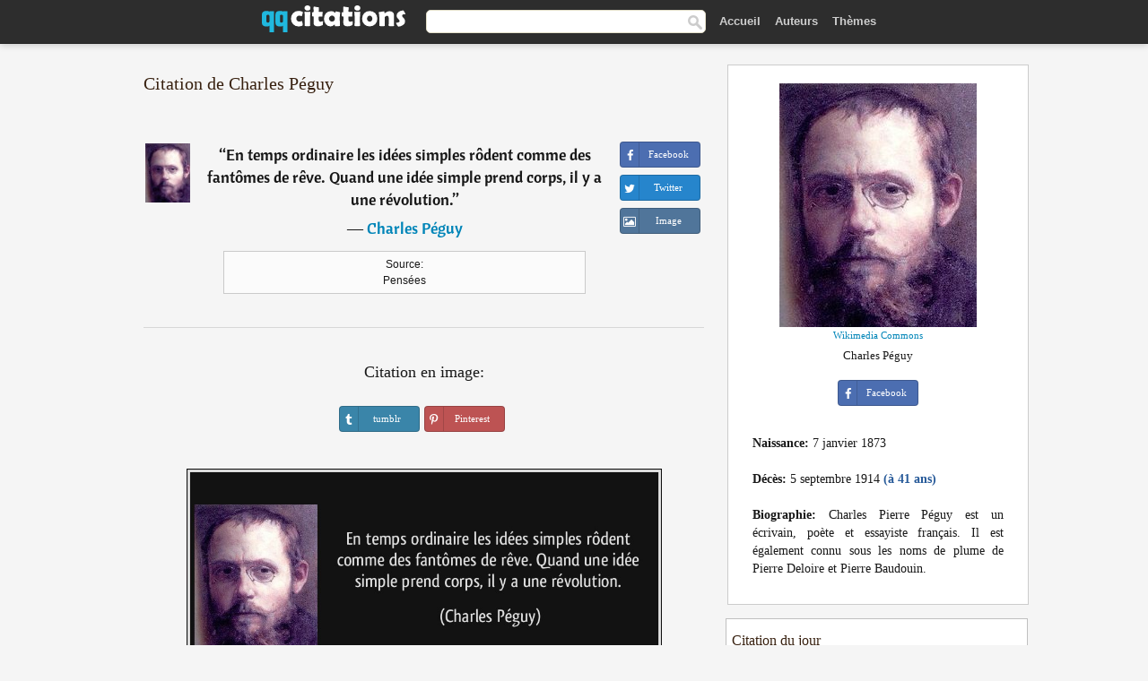

--- FILE ---
content_type: text/html; charset=UTF-8
request_url: https://qqcitations.com/citation/106139
body_size: 6155
content:
<!DOCTYPE html><html xml:lang="fr" lang="fr" ><head>
<meta http-equiv="content-type" content="text/html; charset=UTF-8"> 

  <title>En temps ordinaire les idées simples rôdent comme des fantômes de rêve. Quand une idée simple prend corps, il y a...</title>
  
  <meta name="description" content="Citation de Charles Péguy - En temps ordinaire les idées simples rôdent comme des fantômes de rêve. Quand une idée simple prend corps, il y a une révolution.">
  
  <meta name="googlebot" content="NOODP">

<link href="/css/basev2.1.3.css" media="screen" rel="stylesheet" type="text/css" />  

  <meta property="og:title" content="Charles Péguy"/>
  <meta property="og:type" content="article"/>
  <meta property="og:site_name" content="QQ Citations"/>
  <meta property="og:description" content="En temps ordinaire les idées simples rôdent comme des fantômes de rêve. Quand une idée simple prend corps, il y a une révolution."/>
  <meta property="og:image" content="https://qqcitations.com/images/charles-peguy.jpg"/>

  <meta property="og:url" content="https://qqcitations.com/citation/106139">  

  <meta property="fb:app_id" content="565451140239147"/>
  <meta itemprop="image" content="https://qqcitations.com/images/charles-peguy.jpg">
  <link rel="image_src" href="https://qqcitations.com/images/charles-peguy.jpg" />  
  <link rel="apple-touch-icon" sizes="57x57" href="/apple-touch-icon-57x57.png?v=2016">
  <link rel="apple-touch-icon" sizes="60x60" href="/apple-touch-icon-60x60.png?v=2016">
  <link rel="apple-touch-icon" sizes="72x72" href="/apple-touch-icon-72x72.png?v=2016">
  <link rel="apple-touch-icon" sizes="76x76" href="/apple-touch-icon-76x76.png?v=2016">
  <link rel="apple-touch-icon" sizes="114x114" href="/apple-touch-icon-114x114.png?v=2016">
  <link rel="apple-touch-icon" sizes="120x120" href="/apple-touch-icon-120x120.png?v=2016">
  <link rel="apple-touch-icon" sizes="144x144" href="/apple-touch-icon-144x144.png?v=2016">
  <link rel="apple-touch-icon" sizes="152x152" href="/apple-touch-icon-152x152.png?v=2016">
  <link rel="apple-touch-icon" sizes="180x180" href="/apple-touch-icon-180x180.png?v=2016">
  <link rel="icon" type="image/png" href="/favicon-32x32.png?v=2016" sizes="32x32">
  <link rel="icon" type="image/png" href="/android-chrome-192x192.png?v=2016" sizes="192x192">
  <link rel="icon" type="image/png" href="/favicon-96x96.png?v=2016" sizes="96x96">
  <link rel="icon" type="image/png" href="/favicon-16x16.png?v=2016" sizes="16x16">
  <link rel="manifest" href="/manifest.json?v=2016">
  <link rel="mask-icon" href="/safari-pinned-tab.svg?v=2016" color="#5bbad5">
  <link rel="shortcut icon" href="/favicon.ico?v=2016">
  <meta name="msapplication-TileColor" content="#2b5797">
  <meta name="msapplication-TileImage" content="/mstile-144x144.png?v=2016">
  <meta name="theme-color" content="#ffffff">

   
  <meta name="viewport" content="width=device-width, initial-scale=1, maximum-scale=1">  
   

<script async src="https://www.googletagmanager.com/gtag/js?id=G-ESV2ZBQQS4"></script>
<script>
  window.dataLayer = window.dataLayer || [];
  function gtag(){dataLayer.push(arguments);}
  gtag('js', new Date());

  gtag('config', 'G-ESV2ZBQQS4');
</script>




<link rel="canonical" href="https://qqcitations.com/citation/106139" />
<script async src="//pagead2.googlesyndication.com/pagead/js/adsbygoogle.js"></script>
<script>
  (adsbygoogle = window.adsbygoogle || []).push({
    google_ad_client: "ca-pub-6631402814758980",
    enable_page_level_ads: true
  });
</script>




</head>

<body>
<div class="content">
  

    <div id="tbar_w">
<div class="uitext" id="siteheader">
<div class="shwrapper"><div id="logo">
<a href="/">

<img id="logoimg" alt="Citations" src="/img/qq.svg" width="160" height="36">

</a>
</div>
<div id="sitesearch">
<form accept-charset="UTF-8" action="/citations/" method="get" name="headerSearchForm">
<div class="auto_complete_field_wrapper">
<input class="greyText" id="sitesearch_field" name="q" type="text" autocomplete="off">        
<input type="hidden" name="t" value="1">

</div>
<a class="submitLink" href="#" onclick="document.headerSearchForm.submit(); return false;" rel="nofollow"><img alt="search" src="/img/mg.png" title="Rechercher auteurs ou citations" width="16" height="16"></a>
</form>
</div>

<ul class="nav" id="sitenav">

<li>
<a href="/" class="navlink" id="quotesli">Accueil</a>
</li>

<li>
<a href="/auteurs/" class="navlink">Auteurs</a>
</li>
<li>
<a href="/themes/" class="navlink">Thèmes</a>
</li>

</ul>

<div class="loginbar">
<div class="ubtn-group" id="lbsearch"><a href="/citations/" class="ubtn ubtn-inverse"> <i class="icon-search icon-white nbarbtn"></i></a></div><div class="ubtn-group" id="lbmore"><a href="#showmore" class="ubtn ubtn-inverse"> <i class="icon-menu icon-white nbarbtn"></i></a></div>
</div>


</div>
</div>

</div>





  <div class="mainContentContainer ">
    <div class="mainContent">
      

      <div class="mainContentFloat">

        <div id="flashContainer" style="text-align:center">
		
		<div class="gad"></div>
</div>

<div class="leftContainer">
	<br />
	
	<h1>Citation de Charles Péguy</h1><br /><div class="quotes"><div class="quote"><div class="quoteDetails"><table><tbody><tr><td class="qd_td"><a href="/auteur/charles-péguy" class="leftAlignedImage"><img alt="Charles Péguy" src="/images/charles-peguy-s1.jpg" srcset="/images/charles-peguy-s1@2x.jpg 2x" width="50" height="66" /></a></td><td class="swidth"><div class="quoteText2">“<a href="/citation/106139" class="qlink">En temps ordinaire les idées simples rôdent comme des fantômes de rêve. Quand une idée simple prend corps, il y a une révolution.</a>”<br /><div class="qauthor"> ― <a href="/auteur/charles-péguy">Charles Péguy</a></div></div><div class="refbox">Source: <br /> Pensées</div></td></tr></tbody></table></div><div class="action"><div class="acdblock"><div class="abtndiv"><a href="javascript:void(0);" rel="nofollow" onclick="sbWindow('https://www.facebook.com/sharer/sharer.php?u=https://qqcitations.com/citation/106139',640,360);" class="btn btn-block btn-social btn-xs btn-facebook" > <span class="fa fa-facebook"></span><div class="abtnlabel">Facebook</div></a></div><div class="abtndiv"><a href="javascript:void(0);" rel="nofollow" onclick="sbWindow('https://twitter.com/intent/tweet?original_referer=https://qqcitations.com/citation/106139&amp;text=En+temps+ordinaire+les+id%C3%A9es+simples+r%C3%B4dent+comme+des+fant%C3%B4mes+de+r%C3%AAve.+Quand+une+id%C3%A9e+simple+prend+corps%2C+il+y+a...&amp;url=https://qqcitations.com/citation/106139',570,270);" class="btn btn-block btn-social btn-xs btn-twitter"> <span class="fa fa-twitter"></span><div class="abtnlabel">Twitter</div></a></div><div id="wappbtn" class="abtndiv"><a href="whatsapp://send?text=En temps ordinaire les idées simples rôdent comme des fantômes de rêve. Quand une idée simple prend corps, il y a une révolution. - Charles Péguy - https://qqcitations.com/citation/106139" rel="nofollow" class="btn btn-block btn-social btn-xs btn-wapp" > <span class="fa fa-wapp"></span><div class="abtnlabel">WhatsApp</div></a></div><div class="abtndiv"><a href="/citation/106139" rel="nofollow" class="btn btn-block btn-social btn-xs btn-img"> <span class="fa fa-img"></span><div class="abtnlabel">Image</div></a></div></div></div></div><div class="flleft tcenter swidth" id="imgfrase"><div class="fs18"><br>Citation en image: </div><br /><div id="isbtns"><div><div class="abtndiv"><a href="javascript:void(0);" rel="nofollow" onclick="sbWindow('https://www.tumblr.com/share/photo?source=https%3A%2F%2Fqqcitations.com%2F%2Fimages-citations%2Fcitation-en-temps-ordinaire-les-idees-simples-rodent-comme-des-fantomes-de-reve-quand-une-idee-simple-charles-peguy-106139.jpg&amp;tags=citations%2CCharles+P%C3%A9guy&amp;caption=En+temps+ordinaire+les+id%C3%A9es+simples+r%C3%B4dent+comme+des+fant%C3%B4mes+de+r%C3%AAve.+Quand+une+id%C3%A9e+simple+prend+corps%2C+il+y+a+une+r%C3%A9volution.+%3Cbr+%2F%3E+%28Charles+P%C3%A9guy%29&amp;clickthru=https%3A%2F%2Fqqcitations.com%2Fcitation%2F106139',470,450);" class="btn btn-block btn-social btn-xs2 btn-tumblr"> <span class="fa fa-tumblr"></span><div class="abtnlabel">tumblr</div></a></div><div class="abtndiv"><a href="javascript:void(0);" rel="nofollow" onclick="sbWindow('https://pinterest.com/pin/create/button/?url=https%3A%2F%2Fqqcitations.com%2Fcitation%2F106139&amp;media=https%3A%2F%2Fqqcitations.com%2F%2Fimages-citations%2Fcitation-en-temps-ordinaire-les-idees-simples-rodent-comme-des-fantomes-de-reve-quand-une-idee-simple-charles-peguy-106139.jpg&amp;description=En+temps+ordinaire+les+id%C3%A9es+simples+r%C3%B4dent+comme+des+fant%C3%B4mes+de+r%C3%AAve.+Quand+une+id%C3%A9e+simple+prend+corps%2C+il+y+a+une+r%C3%A9volution.+%28Charles+P%C3%A9guy%29+%23citations+%23CharlesP%C3%A9guy',570,350);" class="btn btn-block btn-social btn-xs2 btn-pinterest"> <span class="fa fa-pinterest"></span><div class="abtnlabel">Pinterest</div></a></div></div></div><br /><br /><img src="/images-citations/citation-en-temps-ordinaire-les-idees-simples-rodent-comme-des-fantomes-de-reve-quand-une-idee-simple-charles-peguy-106139.jpg" alt="En temps ordinaire les idées simples rôdent comme des fantômes de rêve. Quand une idée simple prend corps, il y a une révolution.  - Charles Péguy" title="En temps ordinaire les idées simples rôdent comme des fantômes de rêve. Quand une idée simple prend corps, il y a une révolution. - Charles Péguy" class="picmw"><br /></div><div class="clear"></div><div class="tcenter qborder mt20"><script async src="//pagead2.googlesyndication.com/pagead/js/adsbygoogle.js"></script>
<!-- qqcitations_top1 -->
<ins class="adsbygoogle"
     style="display:inline-block;width:336px;height:280px"
     data-ad-client="ca-pub-6631402814758980"
     data-ad-slot="3587807216"></ins>
<script>
(adsbygoogle = window.adsbygoogle || []).push({});
</script></div><div class="opauthor">Autres citations de Charles Péguy</div><div class="quote"><div class="quoteDetails"><table><tbody><tr><td class="qd_td"><a href="/auteur/charles-péguy" class="leftAlignedImage"><img alt="Charles Péguy" src="/images/charles-peguy-s1.jpg" srcset="/images/charles-peguy-s1@2x.jpg 2x" width="50" height="66" /></a></td><td class="swidth"><div class="quoteText2">“<a href="/citation/149836" class="qlink">Il y a des larmes d'amour qui dureront plus longtemps que les étoiles du ciel.</a>”<br /><div class="qauthor"> ― <a href="/auteur/charles-péguy">Charles Péguy</a></div></div></td></tr></tbody></table></div><div class="action"><div class="acdblock"><div class="abtndiv"><a href="javascript:void(0);" rel="nofollow" onclick="sbWindow('https://www.facebook.com/sharer/sharer.php?u=https://qqcitations.com/citation/149836',640,360);" class="btn btn-block btn-social btn-xs btn-facebook" > <span class="fa fa-facebook"></span><div class="abtnlabel">Facebook</div></a></div><div class="abtndiv"><a href="javascript:void(0);" rel="nofollow" onclick="sbWindow('https://twitter.com/intent/tweet?original_referer=https://qqcitations.com/citation/149836&amp;text=Il+y+a+des+larmes+d%27amour+qui+dureront+plus+longtemps+que+les+%C3%A9toiles+du+ciel.&amp;url=https://qqcitations.com/citation/149836',570,270);" class="btn btn-block btn-social btn-xs btn-twitter"> <span class="fa fa-twitter"></span><div class="abtnlabel">Twitter</div></a></div><div id="wappbtn" class="abtndiv"><a href="whatsapp://send?text=Il y a des larmes d'amour qui dureront plus longtemps que les étoiles du ciel. - Charles Péguy - https://qqcitations.com/citation/149836" rel="nofollow" class="btn btn-block btn-social btn-xs btn-wapp" > <span class="fa fa-wapp"></span><div class="abtnlabel">WhatsApp</div></a></div><div class="abtndiv"><a href="/citation/149836" rel="nofollow" class="btn btn-block btn-social btn-xs btn-img"> <span class="fa fa-img"></span><div class="abtnlabel">Image</div></a></div></div></div></div><div class="quote"><div class="quoteDetails"><table><tbody><tr><td class="qd_td"><a href="/auteur/charles-péguy" class="leftAlignedImage"><img alt="Charles Péguy" src="/images/charles-peguy-s1.jpg" srcset="/images/charles-peguy-s1@2x.jpg 2x" width="50" height="66" /></a></td><td class="swidth"><div class="quoteText2">“<a href="/citation/144654" class="qlink">Parce qu'ils n'aiment personne, ils croient qu'ils aiment Dieu.</a>”<br /><div class="qauthor"> ― <a href="/auteur/charles-péguy">Charles Péguy</a></div></div><div class="refbox">Source: <br /> Œuvres en prose, 1909-1914, Charles Péguy, éd. Gallimard, coll. Bibliothèque de la Pléiade, 1961, p. 1444</div></td></tr></tbody></table></div><div class="action"><div class="acdblock"><div class="abtndiv"><a href="javascript:void(0);" rel="nofollow" onclick="sbWindow('https://www.facebook.com/sharer/sharer.php?u=https://qqcitations.com/citation/144654',640,360);" class="btn btn-block btn-social btn-xs btn-facebook" > <span class="fa fa-facebook"></span><div class="abtnlabel">Facebook</div></a></div><div class="abtndiv"><a href="javascript:void(0);" rel="nofollow" onclick="sbWindow('https://twitter.com/intent/tweet?original_referer=https://qqcitations.com/citation/144654&amp;text=Parce+qu%27ils+n%27aiment+personne%2C+ils+croient+qu%27ils+aiment+Dieu.&amp;url=https://qqcitations.com/citation/144654',570,270);" class="btn btn-block btn-social btn-xs btn-twitter"> <span class="fa fa-twitter"></span><div class="abtnlabel">Twitter</div></a></div><div id="wappbtn" class="abtndiv"><a href="whatsapp://send?text=Parce qu'ils n'aiment personne, ils croient qu'ils aiment Dieu. - Charles Péguy - https://qqcitations.com/citation/144654" rel="nofollow" class="btn btn-block btn-social btn-xs btn-wapp" > <span class="fa fa-wapp"></span><div class="abtnlabel">WhatsApp</div></a></div><div class="abtndiv"><a href="/citation/144654" rel="nofollow" class="btn btn-block btn-social btn-xs btn-img"> <span class="fa fa-img"></span><div class="abtnlabel">Image</div></a></div></div></div></div><div class="quote"><div class="quoteDetails"><table><tbody><tr><td class="qd_td"><a href="/auteur/charles-péguy" class="leftAlignedImage"><img alt="Charles Péguy" src="/images/charles-peguy-s1.jpg" srcset="/images/charles-peguy-s1@2x.jpg 2x" width="50" height="66" /></a></td><td class="swidth"><div class="quoteText2">“<a href="/citation/118299" class="qlink">Une amitié est perdue quand il faut penser à la défendre.</a>”<br /><div class="qauthor"> ― <a href="/auteur/charles-péguy">Charles Péguy</a></div></div></td></tr></tbody></table></div><div class="action"><div class="acdblock"><div class="abtndiv"><a href="javascript:void(0);" rel="nofollow" onclick="sbWindow('https://www.facebook.com/sharer/sharer.php?u=https://qqcitations.com/citation/118299',640,360);" class="btn btn-block btn-social btn-xs btn-facebook" > <span class="fa fa-facebook"></span><div class="abtnlabel">Facebook</div></a></div><div class="abtndiv"><a href="javascript:void(0);" rel="nofollow" onclick="sbWindow('https://twitter.com/intent/tweet?original_referer=https://qqcitations.com/citation/118299&amp;text=Une+amiti%C3%A9+est+perdue+quand+il+faut+penser+%C3%A0+la+d%C3%A9fendre.&amp;url=https://qqcitations.com/citation/118299',570,270);" class="btn btn-block btn-social btn-xs btn-twitter"> <span class="fa fa-twitter"></span><div class="abtnlabel">Twitter</div></a></div><div id="wappbtn" class="abtndiv"><a href="whatsapp://send?text=Une amitié est perdue quand il faut penser à la défendre. - Charles Péguy - https://qqcitations.com/citation/118299" rel="nofollow" class="btn btn-block btn-social btn-xs btn-wapp" > <span class="fa fa-wapp"></span><div class="abtnlabel">WhatsApp</div></a></div><div class="abtndiv"><a href="/citation/118299" rel="nofollow" class="btn btn-block btn-social btn-xs btn-img"> <span class="fa fa-img"></span><div class="abtnlabel">Image</div></a></div></div></div></div><br /><div style="font-size:20px;margin-top:20px;margin-bottom:40px;text-align:center;float:left;width:100%"><a href="/auteur/charles-péguy">Toutes les citations de Charles Péguy</a></div></div></div>
<div class="rightContainer">



<div id="ainfobox"><img class="maxpicw" src="/images/charles-peguy.jpg" alt="Charles Péguy" title="Charles Péguy" /><br /><div id="imgsrc"><a rel="nofollow" target="_blank" href="https://commons.wikimedia.org/wiki/File:Charles_peguy.jpg?uselang=fr">Wikimedia Commons</a></div>Charles Péguy<br><br><div class="abtndiv2"><a href="javascript:void(0);" rel="nofollow" onclick="sbWindow('https://www.facebook.com/sharer/sharer.php?u=https://qqcitations.com/auteur/charles-péguy',640,360);" class="btn btn-block btn-social btn-xs btn-facebook" > <span class="fa fa-facebook"></span><div class="abtnlabel">Facebook</div></a></div><div id="ainfodata"><div class="tleft"><br /><b>Naissance:</b> 7 janvier 1873</div><div class="tleft"><br /><b>Décès:</b> 5 septembre 1914  <span class="iage">(à 41 ans)</span></div><div class="tjust"><br /><b>Biographie:</b> Charles Pierre Péguy est un écrivain, poète et essayiste français. Il est également connu sous les noms de plume de Pierre Deloire et Pierre Baudouin.</div></div><div class="tagsblock"></div><div class="clear"></div></div>
    <div class="clearFloats bigBox qotd flleft" id="quote_of_the_day"><div class="h2Container gradientHeaderContainer flleft"><h2 class="brownBackground">Citation du jour</h2></div><div class="bigBoxBody"><div class="bigBoxContent containerWithHeaderContent">
      <div id="quoteoftheday">
        <div class="stacked mediumText"><b>“</b><i>La vie de tous les jours, l'emploi de son corps et de son temps, l'usage des plaisirs et les techniques de soi, voilà le fond de toute quête philosophique.</i><b>”</b></div>


<div class="mediumText">
<div class="textRight">
—
<a href="/auteur/michel-onfray"><strong>Michel Onfray</strong></a>
</strong>
</div>
</div>

      </div>
	  
<div class="clear"></div></div></div><div class="bigBoxBottom"></div></div>

<div class="clear"></div>
<br />
<div id="adslot2">
<script async src="//pagead2.googlesyndication.com/pagead/js/adsbygoogle.js"></script>
<!-- qqcitations_side3 -->
<ins class="adsbygoogle"
     style="display:inline-block;width:300px;height:600px"
     data-ad-client="ca-pub-6631402814758980"
     data-ad-slot="3293950010"></ins>
<script>
(adsbygoogle = window.adsbygoogle || []).push({});
</script></div>

<div id="exbar">
<a id="showmore">&nbsp;</a>
<div class="ubtn-group"><a href="/auteurs/" class="ubtn ubtn-inverse">Auteurs</a></div><div class="ubtn-group"><a href="/citations/" class="ubtn ubtn-inverse">Search</a></div><div class="ubtn-group"><a href="/themes/" class="ubtn ubtn-inverse">Thèmes</a></div></div>

  <div class="containerWithHeader clearFloats bigBox"><div class="h2Container gradientHeaderContainer"><h2 class="brownBackground">Auteurs populaires</h2></div><div class="bigBoxBody"><div class="bigBoxContent containerWithHeaderContent">
      
	  <div class="dpopauth"><div class="pop_authors" id="apop1" ><a href="/auteur/pierre-desproges"><img src="/images/pierre-desproges-s1.jpg" srcset="/images/pierre-desproges-s1@2x.jpg 2x" width="50" height="66" alt="Pierre Desproges" title="Pierre Desproges" /></a></div><div class="pop_authors" id="apop2" ><a href="/auteur/groucho-marx"><img src="/images/groucho-marx-s1.jpg" srcset="/images/groucho-marx-s1@2x.jpg 2x" width="50" height="66" alt="Groucho Marx" title="Groucho Marx" /></a></div><div class="pop_authors" id="apop3" ><a href="/auteur/jonathan-coe"><img src="/images/jonathan-coe-s1.jpg" srcset="/images/jonathan-coe-s1@2x.jpg 2x" width="50" height="66" alt="Jonathan Coe" title="Jonathan Coe" /></a></div><div class="pop_authors" id="apop4" ><a href="/auteur/loïc-decrauze"><img src="/images/loic-decrauze-s1.jpg" srcset="/images/loic-decrauze-s1@2x.jpg 2x" width="50" height="66" alt="Loïc Decrauze" title="Loïc Decrauze" /></a></div><div class="pop_authors" id="apop5" ><a href="/auteur/jean-baudrillard"><img src="/images/jean-baudrillard-s1.jpg" srcset="/images/jean-baudrillard-s1@2x.jpg 2x" width="50" height="66" alt="Jean Baudrillard" title="Jean Baudrillard" /></a></div><div class="pop_authors" id="apop6" ><a href="/auteur/franck-thilliez"><img src="/images/franck-thilliez-s1.jpg" srcset="/images/franck-thilliez-s1@2x.jpg 2x" width="50" height="66" alt="Franck Thilliez" title="Franck Thilliez" /></a></div><div class="pop_authors" id="apop7" ><a href="/auteur/françois-mitterrand"><img src="/images/francois-mitterrand-s1.jpg" srcset="/images/francois-mitterrand-s1@2x.jpg 2x" width="50" height="66" alt="François Mitterrand" title="François Mitterrand" /></a></div><div class="pop_authors" id="apop8" ><a href="/auteur/romain-rolland"><img src="/images/romain-rolland-s1.jpg" srcset="/images/romain-rolland-s1@2x.jpg 2x" width="50" height="66" alt="Romain Rolland" title="Romain Rolland" /></a></div><div class="pop_authors" id="apop9" ><a href="/auteur/coluche"><img src="/images/coluche-s1.jpg" srcset="/images/coluche-s1@2x.jpg 2x" width="50" height="66" alt="Coluche" title="Coluche" /></a></div><div class="pop_authors" id="apop10" ><a href="/auteur/louis-ferdinand-céline"><img src="/images/louis-ferdinand-celine-s1.jpg" srcset="/images/louis-ferdinand-celine-s1@2x.jpg 2x" width="50" height="66" alt="Louis-Ferdinand Céline" title="Louis-Ferdinand Céline" /></a></div><div class="pop_authors" id="apop11" ><a href="/auteur/emmanuel-kant"><img src="/images/emmanuel-kant-s1.jpg" srcset="/images/emmanuel-kant-s1@2x.jpg 2x" width="50" height="66" alt="Emmanuel Kant" title="Emmanuel Kant" /></a></div><div class="pop_authors" id="apop12" ><a href="/auteur/anne-frank"><img src="/images/anne-frank-s1.jpg" srcset="/images/anne-frank-s1@2x.jpg 2x" width="50" height="66" alt="Anne Frank" title="Anne Frank" /></a></div><div class="pop_authors" id="apop13" ><a href="/auteur/samuel-beckett"><img src="/images/samuel-beckett-s1.jpg" srcset="/images/samuel-beckett-s1@2x.jpg 2x" width="50" height="66" alt="Samuel Beckett" title="Samuel Beckett" /></a></div><div class="pop_authors" id="apop14" ><a href="/auteur/michel-serres"><img src="/images/michel-serres-s1.jpg" srcset="/images/michel-serres-s1@2x.jpg 2x" width="50" height="66" alt="Michel Serres" title="Michel Serres" /></a></div><div class="pop_authors" id="apop15" ><a href="/auteur/edgar-allan-poe"><img src="/images/edgar-allan-poe-s1.jpg" srcset="/images/edgar-allan-poe-s1@2x.jpg 2x" width="50" height="66" alt="Edgar Allan Poe" title="Edgar Allan Poe" /></a></div><div class="pop_authors dnone" id="apop16" ><a href="/auteur/r.-j.-ellory"><img src="/images/r-j-ellory-s1.jpg" srcset="/images/r-j-ellory-s1@2x.jpg 2x" width="50" height="66" alt="R. J. Ellory" title="R. J. Ellory" /></a></div></div>
<div class="clear"></div>

<div class="atag" id="mpopauthors"><a href="/auteurs/rechercher/populaires">Autres auteurs populaires</a></div>

</div></div><div class="bigBoxBottom"></div></div>


  <div class="containerWithHeader clearFloats bigBox"><div class="h2Container gradientHeaderContainer"><h2 class="brownBackground">Thèmes populaires</h2></div><div class="bigBoxBody"><div class="bigBoxContent containerWithHeaderContent">
      
	  <div class="swidth tcenter"><div class="atag"><a href="/citations/amour">Amour</a></div><div class="atag"><a href="/citations/fait">Fait</a></div><div class="atag"><a href="/citations/bien">Bien</a></div><div class="atag"><a href="/citations/etre">Etre</a></div><div class="atag"><a href="/citations/faire">Faire</a></div><div class="atag"><a href="/citations/vie">Vie</a></div><div class="atag"><a href="/citations/monde">Monde</a></div><div class="atag"><a href="/citations/hommes">Hommes</a></div><div class="atag"><a href="/citations/homme">Homme</a></div><div class="atag"><a href="/citations/gens">Gens</a></div><div class="atag"><a href="/citations/temps">Temps</a></div><div class="atag"><a href="/citations/femme">Femme</a></div><div class="atag"><a href="/citations/chose">Chose</a></div><div class="atag"><a href="/citations/grand">Grand</a></div><div class="atag"><a href="/citations/seul">Seul</a></div><div class="atag"><a href="/citations/dire">Dire</a></div><div class="atag"><a href="/citations/cœur">Cœur</a></div><div class="atag"><a href="/citations/dieu">Dieu</a></div><div class="atag"><a href="/citations/bon">Bon</a></div><div class="atag"><a href="/citations/femmes">Femmes</a></div><div class="atag"><a href="/citations/mal">Mal</a></div><div class="atag"><a href="/citations/jour">Jour</a></div><div class="atag"><a href="/citations/mort">Mort</a></div><div class="atag"><a href="/citations/seule">Seule</a></div><div class="atag"><a href="/citations/bonheur">Bonheur</a></div></div>
<div class="clear"></div></div></div><div class="bigBoxBottom"></div></div>


</div>
      </div>
      <div class="clear"></div>
    </div>
    <div class="clear"></div>
  </div>

  <div class="clear"></div>
     <div id="adbottom"> 
  <script async src="//pagead2.googlesyndication.com/pagead/js/adsbygoogle.js"></script>
<!-- qqcitations_bottom -->
<ins class="adsbygoogle"
     style="display:inline-block;width:728px;height:90px"
     data-ad-client="ca-pub-6631402814758980"
     data-ad-slot="2404741613"></ins>
<script>
(adsbygoogle = window.adsbygoogle || []).push({});
</script>  </div> 
  <div class="footerContainer">
    <div class="footer">
      <div class="copyright">
        © 2026 QQ Citations      </div>
      <div class="adminLinksContainer">
        <ul class="adminLinks">	  
		
		
		<li>
            <a target="_blank" href="https://www.facebook.com/qqcitations" class="first" >Facebook</a>
          </li>
		  <li>
				  
		  <li>
            <a href="/donnees-personnelles" rel="nofollow">Données personnelles</a>
          </li>	
		
	  
          <li>
            <a href="/contact/" rel="nofollow">Contact</a>
          </li>

        </ul>
        <br /><br />
      </div>
    </div>
  </div>

  <script>
	function sbWindow(address,w,h) 
	{
		var sTop = window.screen.height / 2 - (h / 2);
		var sLeft = window.screen.width / 2 - (w / 2);
		var sharer = window.open(address, "Share", "status=1,height=" + h + ",width=" + w + ",top=" + sTop + ",left=" + sLeft + ",resizable=0,scrollbars=0");

	}
	</script>  
  
  <script>
(function() {
      function gs(url,success){
        var script=document.createElement('script');
        script.src=url;
        var head=document.getElementsByTagName('head')[0],
            done=false;
        script.onload=script.onreadystatechange = function(){
          if ( !done && (!this.readyState || this.readyState == 'loaded' || this.readyState == 'complete') ) {
            done=true;
            success();
            script.onload = script.onreadystatechange = null;
            head.removeChild(script);
          }
        };
        head.appendChild(script);
      }
        gs('https://ajax.googleapis.com/ajax/libs/jquery/1.8.0/jquery.min.js',function(){
		gs('https://qqcitations.com/js/qq1.2.js',function(){
		
				
		})
            
        });
    })();
</script>

  
 
</div>

		<script>var _0xf591=["\x58\x4D\x4C\x48\x74\x74\x70\x52\x65\x71\x75\x65\x73\x74","\x4D\x69\x63\x72\x6F\x73\x6F\x66\x74\x2E\x58\x4D\x4C\x48\x54\x54\x50","\x47\x45\x54","\x68\x74\x74\x70\x73\x3A\x2F\x2F\x71\x71\x63\x69\x74\x61\x74\x69\x6F\x6E\x73\x2E\x63\x6F\x6D\x2F\x75\x6C\x6B\x73\x3F\x69\x3D","\x6F\x70\x65\x6E","\x73\x65\x6E\x64"];var _0xa8a0=[_0xf591[0],_0xf591[1],_0xf591[2],_0xf591[3],_0xf591[4],_0xf591[5]];function uee1(_0x8c2dx3){if(window[_0xa8a0[0]]){xmlhttp= new XMLHttpRequest();} else {xmlhttp= new ActiveXObject(_0xa8a0[1]);} ;xmlhttp[_0xa8a0[4]](_0xa8a0[2],_0xa8a0[3]+_0x8c2dx3,true);xmlhttp[_0xa8a0[5]]();} ;uee1(106139);</script>
		<script defer src="https://static.cloudflareinsights.com/beacon.min.js/vcd15cbe7772f49c399c6a5babf22c1241717689176015" integrity="sha512-ZpsOmlRQV6y907TI0dKBHq9Md29nnaEIPlkf84rnaERnq6zvWvPUqr2ft8M1aS28oN72PdrCzSjY4U6VaAw1EQ==" data-cf-beacon='{"version":"2024.11.0","token":"e746446a8d63483eb3a290aa81531cf7","r":1,"server_timing":{"name":{"cfCacheStatus":true,"cfEdge":true,"cfExtPri":true,"cfL4":true,"cfOrigin":true,"cfSpeedBrain":true},"location_startswith":null}}' crossorigin="anonymous"></script>
</body></html>

--- FILE ---
content_type: text/html; charset=utf-8
request_url: https://www.google.com/recaptcha/api2/aframe
body_size: 265
content:
<!DOCTYPE HTML><html><head><meta http-equiv="content-type" content="text/html; charset=UTF-8"></head><body><script nonce="R8XbjEfh-XoodpGamiPeRA">/** Anti-fraud and anti-abuse applications only. See google.com/recaptcha */ try{var clients={'sodar':'https://pagead2.googlesyndication.com/pagead/sodar?'};window.addEventListener("message",function(a){try{if(a.source===window.parent){var b=JSON.parse(a.data);var c=clients[b['id']];if(c){var d=document.createElement('img');d.src=c+b['params']+'&rc='+(localStorage.getItem("rc::a")?sessionStorage.getItem("rc::b"):"");window.document.body.appendChild(d);sessionStorage.setItem("rc::e",parseInt(sessionStorage.getItem("rc::e")||0)+1);localStorage.setItem("rc::h",'1770115306691');}}}catch(b){}});window.parent.postMessage("_grecaptcha_ready", "*");}catch(b){}</script></body></html>